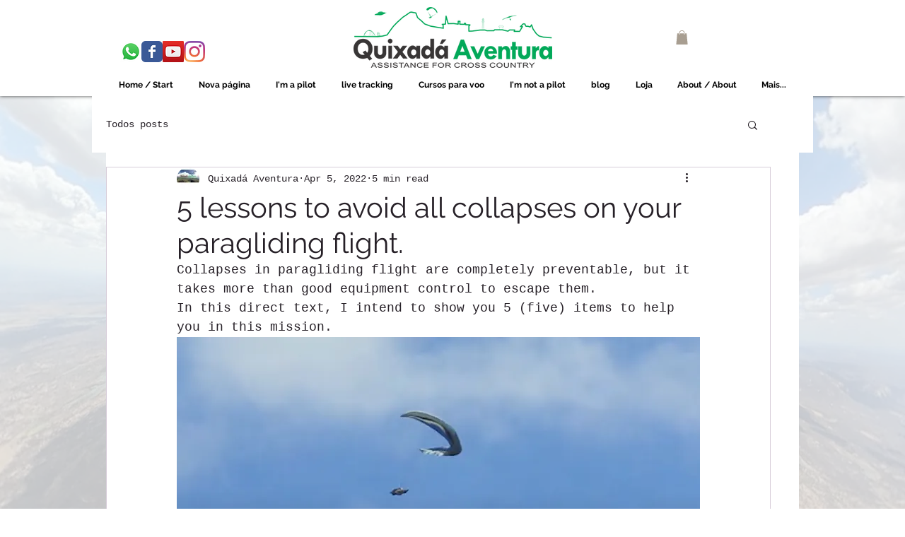

--- FILE ---
content_type: text/html; charset=utf-8
request_url: https://www.google.com/recaptcha/api2/aframe
body_size: 117
content:
<!DOCTYPE HTML><html><head><meta http-equiv="content-type" content="text/html; charset=UTF-8"></head><body><script nonce="4foluCBnwbsqZ4cLo2JYHA">/** Anti-fraud and anti-abuse applications only. See google.com/recaptcha */ try{var clients={'sodar':'https://pagead2.googlesyndication.com/pagead/sodar?'};window.addEventListener("message",function(a){try{if(a.source===window.parent){var b=JSON.parse(a.data);var c=clients[b['id']];if(c){var d=document.createElement('img');d.src=c+b['params']+'&rc='+(localStorage.getItem("rc::a")?sessionStorage.getItem("rc::b"):"");window.document.body.appendChild(d);sessionStorage.setItem("rc::e",parseInt(sessionStorage.getItem("rc::e")||0)+1);localStorage.setItem("rc::h",'1768913674306');}}}catch(b){}});window.parent.postMessage("_grecaptcha_ready", "*");}catch(b){}</script></body></html>